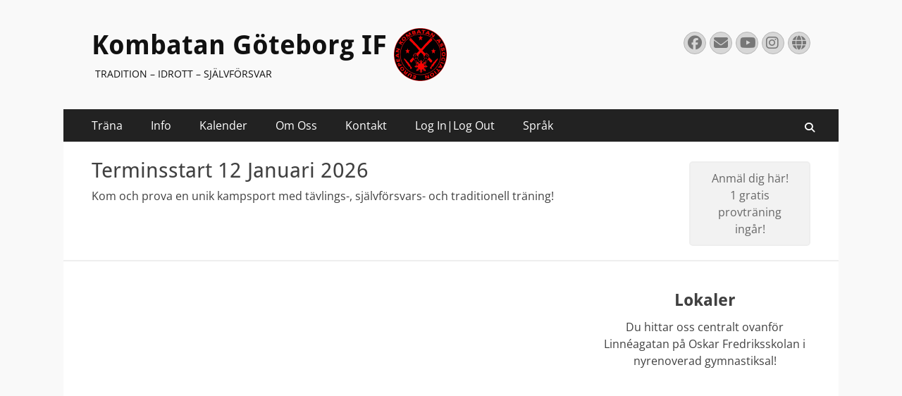

--- FILE ---
content_type: text/html; charset=UTF-8
request_url: https://www.kombatangoteborg.se/
body_size: 17482
content:
        <!DOCTYPE html>
        <html lang="sv-SE">
        
<head>
		<meta charset="UTF-8">
		<meta name="viewport" content="width=device-width, initial-scale=1, minimum-scale=1">
		<link rel="profile" href="http://gmpg.org/xfn/11">
		<meta name='robots' content='index, follow, max-image-preview:large, max-snippet:-1, max-video-preview:-1' />

	<!-- This site is optimized with the Yoast SEO plugin v26.8 - https://yoast.com/product/yoast-seo-wordpress/ -->
	<title>Kombatan Göteborg IF - TRADITION - IDROTT - SJÄLVFÖRSVAR</title>
	<meta name="description" content="Självförsvar, Tradition, Kamp, Kombatan, Arnis, Escrima, Eskrima, Kali, FMA, Kampsport, Kampkonst, Sparring, Käppar, Rotting" />
	<link rel="canonical" href="https://www.kombatangoteborg.se/" />
	<link rel="next" href="https://www.kombatangoteborg.se/page/2/" />
	<meta property="og:locale" content="sv_SE" />
	<meta property="og:type" content="website" />
	<meta property="og:title" content="Kombatan Göteborg" />
	<meta property="og:description" content="Självförsvar, Tradition, Kamp" />
	<meta property="og:url" content="https://www.kombatangoteborg.se/" />
	<meta property="og:site_name" content="Kombatan Göteborg IF" />
	<meta property="og:image" content="http://www.kombatangoteborg.se/wp-content/uploads/eka_logo-600x600-150x150.png" />
	<meta name="twitter:card" content="summary_large_image" />
	<script type="application/ld+json" class="yoast-schema-graph">{"@context":"https://schema.org","@graph":[{"@type":"CollectionPage","@id":"https://www.kombatangoteborg.se/","url":"https://www.kombatangoteborg.se/","name":"Kombatan Göteborg IF - TRADITION - IDROTT - SJÄLVFÖRSVAR","isPartOf":{"@id":"https://www.kombatangoteborg.se/#website"},"about":{"@id":"https://www.kombatangoteborg.se/#organization"},"description":"Självförsvar, Tradition, Kamp, Kombatan, Arnis, Escrima, Eskrima, Kali, FMA, Kampsport, Kampkonst, Sparring, Käppar, Rotting","breadcrumb":{"@id":"https://www.kombatangoteborg.se/#breadcrumb"},"inLanguage":"sv-SE"},{"@type":"BreadcrumbList","@id":"https://www.kombatangoteborg.se/#breadcrumb","itemListElement":[{"@type":"ListItem","position":1,"name":"Hem"}]},{"@type":"WebSite","@id":"https://www.kombatangoteborg.se/#website","url":"https://www.kombatangoteborg.se/","name":"Kombatan Göteborg IF","description":"TRADITION - IDROTT - SJÄLVFÖRSVAR","publisher":{"@id":"https://www.kombatangoteborg.se/#organization"},"potentialAction":[{"@type":"SearchAction","target":{"@type":"EntryPoint","urlTemplate":"https://www.kombatangoteborg.se/?s={search_term_string}"},"query-input":{"@type":"PropertyValueSpecification","valueRequired":true,"valueName":"search_term_string"}}],"inLanguage":"sv-SE"},{"@type":"Organization","@id":"https://www.kombatangoteborg.se/#organization","name":"Kombatan Göteborg IF","url":"https://www.kombatangoteborg.se/","logo":{"@type":"ImageObject","inLanguage":"sv-SE","@id":"https://www.kombatangoteborg.se/#/schema/logo/image/","url":"https://www.kombatangoteborg.se/wp-content/uploads/eka_logo-600x6001-e1535597597101.png","contentUrl":"https://www.kombatangoteborg.se/wp-content/uploads/eka_logo-600x6001-e1535597597101.png","width":75,"height":75,"caption":"Kombatan Göteborg IF"},"image":{"@id":"https://www.kombatangoteborg.se/#/schema/logo/image/"},"sameAs":["https://www.facebook.com/groups/114964545325047","https://www.instagram.com/kombatangoteborg.se/"]}]}</script>
	<meta name="google-site-verification" content="tE25KuxldPAp2V21ozV4fnNmco3M0xWLskWcbddglGQ" />
	<!-- / Yoast SEO plugin. -->


<link rel="alternate" type="application/rss+xml" title="Kombatan Göteborg IF &raquo; Webbflöde" href="https://www.kombatangoteborg.se/feed/" />
<link rel="alternate" type="application/rss+xml" title="Kombatan Göteborg IF &raquo; Kommentarsflöde" href="https://www.kombatangoteborg.se/comments/feed/" />
		<style id="content-control-block-styles">
			@media (max-width: 640px) {
	.cc-hide-on-mobile {
		display: none !important;
	}
}
@media (min-width: 641px) and (max-width: 920px) {
	.cc-hide-on-tablet {
		display: none !important;
	}
}
@media (min-width: 921px) and (max-width: 1440px) {
	.cc-hide-on-desktop {
		display: none !important;
	}
}		</style>
		<style id='wp-img-auto-sizes-contain-inline-css' type='text/css'>
img:is([sizes=auto i],[sizes^="auto," i]){contain-intrinsic-size:3000px 1500px}
/*# sourceURL=wp-img-auto-sizes-contain-inline-css */
</style>
<link rel='stylesheet' id='pt-cv-public-style-css' href='https://www.kombatangoteborg.se/wp-content/plugins/content-views-query-and-display-post-page/public/assets/css/cv.css?ver=4.2.1' type='text/css' media='all' />
<style id='wp-emoji-styles-inline-css' type='text/css'>

	img.wp-smiley, img.emoji {
		display: inline !important;
		border: none !important;
		box-shadow: none !important;
		height: 1em !important;
		width: 1em !important;
		margin: 0 0.07em !important;
		vertical-align: -0.1em !important;
		background: none !important;
		padding: 0 !important;
	}
/*# sourceURL=wp-emoji-styles-inline-css */
</style>
<style id='wp-block-library-inline-css' type='text/css'>
:root{--wp-block-synced-color:#7a00df;--wp-block-synced-color--rgb:122,0,223;--wp-bound-block-color:var(--wp-block-synced-color);--wp-editor-canvas-background:#ddd;--wp-admin-theme-color:#007cba;--wp-admin-theme-color--rgb:0,124,186;--wp-admin-theme-color-darker-10:#006ba1;--wp-admin-theme-color-darker-10--rgb:0,107,160.5;--wp-admin-theme-color-darker-20:#005a87;--wp-admin-theme-color-darker-20--rgb:0,90,135;--wp-admin-border-width-focus:2px}@media (min-resolution:192dpi){:root{--wp-admin-border-width-focus:1.5px}}.wp-element-button{cursor:pointer}:root .has-very-light-gray-background-color{background-color:#eee}:root .has-very-dark-gray-background-color{background-color:#313131}:root .has-very-light-gray-color{color:#eee}:root .has-very-dark-gray-color{color:#313131}:root .has-vivid-green-cyan-to-vivid-cyan-blue-gradient-background{background:linear-gradient(135deg,#00d084,#0693e3)}:root .has-purple-crush-gradient-background{background:linear-gradient(135deg,#34e2e4,#4721fb 50%,#ab1dfe)}:root .has-hazy-dawn-gradient-background{background:linear-gradient(135deg,#faaca8,#dad0ec)}:root .has-subdued-olive-gradient-background{background:linear-gradient(135deg,#fafae1,#67a671)}:root .has-atomic-cream-gradient-background{background:linear-gradient(135deg,#fdd79a,#004a59)}:root .has-nightshade-gradient-background{background:linear-gradient(135deg,#330968,#31cdcf)}:root .has-midnight-gradient-background{background:linear-gradient(135deg,#020381,#2874fc)}:root{--wp--preset--font-size--normal:16px;--wp--preset--font-size--huge:42px}.has-regular-font-size{font-size:1em}.has-larger-font-size{font-size:2.625em}.has-normal-font-size{font-size:var(--wp--preset--font-size--normal)}.has-huge-font-size{font-size:var(--wp--preset--font-size--huge)}.has-text-align-center{text-align:center}.has-text-align-left{text-align:left}.has-text-align-right{text-align:right}.has-fit-text{white-space:nowrap!important}#end-resizable-editor-section{display:none}.aligncenter{clear:both}.items-justified-left{justify-content:flex-start}.items-justified-center{justify-content:center}.items-justified-right{justify-content:flex-end}.items-justified-space-between{justify-content:space-between}.screen-reader-text{border:0;clip-path:inset(50%);height:1px;margin:-1px;overflow:hidden;padding:0;position:absolute;width:1px;word-wrap:normal!important}.screen-reader-text:focus{background-color:#ddd;clip-path:none;color:#444;display:block;font-size:1em;height:auto;left:5px;line-height:normal;padding:15px 23px 14px;text-decoration:none;top:5px;width:auto;z-index:100000}html :where(.has-border-color){border-style:solid}html :where([style*=border-top-color]){border-top-style:solid}html :where([style*=border-right-color]){border-right-style:solid}html :where([style*=border-bottom-color]){border-bottom-style:solid}html :where([style*=border-left-color]){border-left-style:solid}html :where([style*=border-width]){border-style:solid}html :where([style*=border-top-width]){border-top-style:solid}html :where([style*=border-right-width]){border-right-style:solid}html :where([style*=border-bottom-width]){border-bottom-style:solid}html :where([style*=border-left-width]){border-left-style:solid}html :where(img[class*=wp-image-]){height:auto;max-width:100%}:where(figure){margin:0 0 1em}html :where(.is-position-sticky){--wp-admin--admin-bar--position-offset:var(--wp-admin--admin-bar--height,0px)}@media screen and (max-width:600px){html :where(.is-position-sticky){--wp-admin--admin-bar--position-offset:0px}}

/*# sourceURL=wp-block-library-inline-css */
</style><style id='wp-block-paragraph-inline-css' type='text/css'>
.is-small-text{font-size:.875em}.is-regular-text{font-size:1em}.is-large-text{font-size:2.25em}.is-larger-text{font-size:3em}.has-drop-cap:not(:focus):first-letter{float:left;font-size:8.4em;font-style:normal;font-weight:100;line-height:.68;margin:.05em .1em 0 0;text-transform:uppercase}body.rtl .has-drop-cap:not(:focus):first-letter{float:none;margin-left:.1em}p.has-drop-cap.has-background{overflow:hidden}:root :where(p.has-background){padding:1.25em 2.375em}:where(p.has-text-color:not(.has-link-color)) a{color:inherit}p.has-text-align-left[style*="writing-mode:vertical-lr"],p.has-text-align-right[style*="writing-mode:vertical-rl"]{rotate:180deg}
/*# sourceURL=https://www.kombatangoteborg.se/wp-includes/blocks/paragraph/style.min.css */
</style>
<link rel='stylesheet' id='wc-blocks-style-css' href='https://www.kombatangoteborg.se/wp-content/plugins/woocommerce/assets/client/blocks/wc-blocks.css?ver=wc-10.4.3' type='text/css' media='all' />
<style id='global-styles-inline-css' type='text/css'>
:root{--wp--preset--aspect-ratio--square: 1;--wp--preset--aspect-ratio--4-3: 4/3;--wp--preset--aspect-ratio--3-4: 3/4;--wp--preset--aspect-ratio--3-2: 3/2;--wp--preset--aspect-ratio--2-3: 2/3;--wp--preset--aspect-ratio--16-9: 16/9;--wp--preset--aspect-ratio--9-16: 9/16;--wp--preset--color--black: #000000;--wp--preset--color--cyan-bluish-gray: #abb8c3;--wp--preset--color--white: #ffffff;--wp--preset--color--pale-pink: #f78da7;--wp--preset--color--vivid-red: #cf2e2e;--wp--preset--color--luminous-vivid-orange: #ff6900;--wp--preset--color--luminous-vivid-amber: #fcb900;--wp--preset--color--light-green-cyan: #7bdcb5;--wp--preset--color--vivid-green-cyan: #00d084;--wp--preset--color--pale-cyan-blue: #8ed1fc;--wp--preset--color--vivid-cyan-blue: #0693e3;--wp--preset--color--vivid-purple: #9b51e0;--wp--preset--color--dark-gray: #404040;--wp--preset--color--gray: #eeeeee;--wp--preset--color--light-gray: #f9f9f9;--wp--preset--color--yellow: #e5ae4a;--wp--preset--color--blue: #1b8be0;--wp--preset--color--tahiti-gold: #e4741f;--wp--preset--gradient--vivid-cyan-blue-to-vivid-purple: linear-gradient(135deg,rgb(6,147,227) 0%,rgb(155,81,224) 100%);--wp--preset--gradient--light-green-cyan-to-vivid-green-cyan: linear-gradient(135deg,rgb(122,220,180) 0%,rgb(0,208,130) 100%);--wp--preset--gradient--luminous-vivid-amber-to-luminous-vivid-orange: linear-gradient(135deg,rgb(252,185,0) 0%,rgb(255,105,0) 100%);--wp--preset--gradient--luminous-vivid-orange-to-vivid-red: linear-gradient(135deg,rgb(255,105,0) 0%,rgb(207,46,46) 100%);--wp--preset--gradient--very-light-gray-to-cyan-bluish-gray: linear-gradient(135deg,rgb(238,238,238) 0%,rgb(169,184,195) 100%);--wp--preset--gradient--cool-to-warm-spectrum: linear-gradient(135deg,rgb(74,234,220) 0%,rgb(151,120,209) 20%,rgb(207,42,186) 40%,rgb(238,44,130) 60%,rgb(251,105,98) 80%,rgb(254,248,76) 100%);--wp--preset--gradient--blush-light-purple: linear-gradient(135deg,rgb(255,206,236) 0%,rgb(152,150,240) 100%);--wp--preset--gradient--blush-bordeaux: linear-gradient(135deg,rgb(254,205,165) 0%,rgb(254,45,45) 50%,rgb(107,0,62) 100%);--wp--preset--gradient--luminous-dusk: linear-gradient(135deg,rgb(255,203,112) 0%,rgb(199,81,192) 50%,rgb(65,88,208) 100%);--wp--preset--gradient--pale-ocean: linear-gradient(135deg,rgb(255,245,203) 0%,rgb(182,227,212) 50%,rgb(51,167,181) 100%);--wp--preset--gradient--electric-grass: linear-gradient(135deg,rgb(202,248,128) 0%,rgb(113,206,126) 100%);--wp--preset--gradient--midnight: linear-gradient(135deg,rgb(2,3,129) 0%,rgb(40,116,252) 100%);--wp--preset--font-size--small: 14px;--wp--preset--font-size--medium: 20px;--wp--preset--font-size--large: 26px;--wp--preset--font-size--x-large: 42px;--wp--preset--font-size--extra-small: 13px;--wp--preset--font-size--normal: 16px;--wp--preset--font-size--huge: 32px;--wp--preset--spacing--20: 0.44rem;--wp--preset--spacing--30: 0.67rem;--wp--preset--spacing--40: 1rem;--wp--preset--spacing--50: 1.5rem;--wp--preset--spacing--60: 2.25rem;--wp--preset--spacing--70: 3.38rem;--wp--preset--spacing--80: 5.06rem;--wp--preset--shadow--natural: 6px 6px 9px rgba(0, 0, 0, 0.2);--wp--preset--shadow--deep: 12px 12px 50px rgba(0, 0, 0, 0.4);--wp--preset--shadow--sharp: 6px 6px 0px rgba(0, 0, 0, 0.2);--wp--preset--shadow--outlined: 6px 6px 0px -3px rgb(255, 255, 255), 6px 6px rgb(0, 0, 0);--wp--preset--shadow--crisp: 6px 6px 0px rgb(0, 0, 0);}:where(.is-layout-flex){gap: 0.5em;}:where(.is-layout-grid){gap: 0.5em;}body .is-layout-flex{display: flex;}.is-layout-flex{flex-wrap: wrap;align-items: center;}.is-layout-flex > :is(*, div){margin: 0;}body .is-layout-grid{display: grid;}.is-layout-grid > :is(*, div){margin: 0;}:where(.wp-block-columns.is-layout-flex){gap: 2em;}:where(.wp-block-columns.is-layout-grid){gap: 2em;}:where(.wp-block-post-template.is-layout-flex){gap: 1.25em;}:where(.wp-block-post-template.is-layout-grid){gap: 1.25em;}.has-black-color{color: var(--wp--preset--color--black) !important;}.has-cyan-bluish-gray-color{color: var(--wp--preset--color--cyan-bluish-gray) !important;}.has-white-color{color: var(--wp--preset--color--white) !important;}.has-pale-pink-color{color: var(--wp--preset--color--pale-pink) !important;}.has-vivid-red-color{color: var(--wp--preset--color--vivid-red) !important;}.has-luminous-vivid-orange-color{color: var(--wp--preset--color--luminous-vivid-orange) !important;}.has-luminous-vivid-amber-color{color: var(--wp--preset--color--luminous-vivid-amber) !important;}.has-light-green-cyan-color{color: var(--wp--preset--color--light-green-cyan) !important;}.has-vivid-green-cyan-color{color: var(--wp--preset--color--vivid-green-cyan) !important;}.has-pale-cyan-blue-color{color: var(--wp--preset--color--pale-cyan-blue) !important;}.has-vivid-cyan-blue-color{color: var(--wp--preset--color--vivid-cyan-blue) !important;}.has-vivid-purple-color{color: var(--wp--preset--color--vivid-purple) !important;}.has-black-background-color{background-color: var(--wp--preset--color--black) !important;}.has-cyan-bluish-gray-background-color{background-color: var(--wp--preset--color--cyan-bluish-gray) !important;}.has-white-background-color{background-color: var(--wp--preset--color--white) !important;}.has-pale-pink-background-color{background-color: var(--wp--preset--color--pale-pink) !important;}.has-vivid-red-background-color{background-color: var(--wp--preset--color--vivid-red) !important;}.has-luminous-vivid-orange-background-color{background-color: var(--wp--preset--color--luminous-vivid-orange) !important;}.has-luminous-vivid-amber-background-color{background-color: var(--wp--preset--color--luminous-vivid-amber) !important;}.has-light-green-cyan-background-color{background-color: var(--wp--preset--color--light-green-cyan) !important;}.has-vivid-green-cyan-background-color{background-color: var(--wp--preset--color--vivid-green-cyan) !important;}.has-pale-cyan-blue-background-color{background-color: var(--wp--preset--color--pale-cyan-blue) !important;}.has-vivid-cyan-blue-background-color{background-color: var(--wp--preset--color--vivid-cyan-blue) !important;}.has-vivid-purple-background-color{background-color: var(--wp--preset--color--vivid-purple) !important;}.has-black-border-color{border-color: var(--wp--preset--color--black) !important;}.has-cyan-bluish-gray-border-color{border-color: var(--wp--preset--color--cyan-bluish-gray) !important;}.has-white-border-color{border-color: var(--wp--preset--color--white) !important;}.has-pale-pink-border-color{border-color: var(--wp--preset--color--pale-pink) !important;}.has-vivid-red-border-color{border-color: var(--wp--preset--color--vivid-red) !important;}.has-luminous-vivid-orange-border-color{border-color: var(--wp--preset--color--luminous-vivid-orange) !important;}.has-luminous-vivid-amber-border-color{border-color: var(--wp--preset--color--luminous-vivid-amber) !important;}.has-light-green-cyan-border-color{border-color: var(--wp--preset--color--light-green-cyan) !important;}.has-vivid-green-cyan-border-color{border-color: var(--wp--preset--color--vivid-green-cyan) !important;}.has-pale-cyan-blue-border-color{border-color: var(--wp--preset--color--pale-cyan-blue) !important;}.has-vivid-cyan-blue-border-color{border-color: var(--wp--preset--color--vivid-cyan-blue) !important;}.has-vivid-purple-border-color{border-color: var(--wp--preset--color--vivid-purple) !important;}.has-vivid-cyan-blue-to-vivid-purple-gradient-background{background: var(--wp--preset--gradient--vivid-cyan-blue-to-vivid-purple) !important;}.has-light-green-cyan-to-vivid-green-cyan-gradient-background{background: var(--wp--preset--gradient--light-green-cyan-to-vivid-green-cyan) !important;}.has-luminous-vivid-amber-to-luminous-vivid-orange-gradient-background{background: var(--wp--preset--gradient--luminous-vivid-amber-to-luminous-vivid-orange) !important;}.has-luminous-vivid-orange-to-vivid-red-gradient-background{background: var(--wp--preset--gradient--luminous-vivid-orange-to-vivid-red) !important;}.has-very-light-gray-to-cyan-bluish-gray-gradient-background{background: var(--wp--preset--gradient--very-light-gray-to-cyan-bluish-gray) !important;}.has-cool-to-warm-spectrum-gradient-background{background: var(--wp--preset--gradient--cool-to-warm-spectrum) !important;}.has-blush-light-purple-gradient-background{background: var(--wp--preset--gradient--blush-light-purple) !important;}.has-blush-bordeaux-gradient-background{background: var(--wp--preset--gradient--blush-bordeaux) !important;}.has-luminous-dusk-gradient-background{background: var(--wp--preset--gradient--luminous-dusk) !important;}.has-pale-ocean-gradient-background{background: var(--wp--preset--gradient--pale-ocean) !important;}.has-electric-grass-gradient-background{background: var(--wp--preset--gradient--electric-grass) !important;}.has-midnight-gradient-background{background: var(--wp--preset--gradient--midnight) !important;}.has-small-font-size{font-size: var(--wp--preset--font-size--small) !important;}.has-medium-font-size{font-size: var(--wp--preset--font-size--medium) !important;}.has-large-font-size{font-size: var(--wp--preset--font-size--large) !important;}.has-x-large-font-size{font-size: var(--wp--preset--font-size--x-large) !important;}
/*# sourceURL=global-styles-inline-css */
</style>

<style id='classic-theme-styles-inline-css' type='text/css'>
/*! This file is auto-generated */
.wp-block-button__link{color:#fff;background-color:#32373c;border-radius:9999px;box-shadow:none;text-decoration:none;padding:calc(.667em + 2px) calc(1.333em + 2px);font-size:1.125em}.wp-block-file__button{background:#32373c;color:#fff;text-decoration:none}
/*# sourceURL=/wp-includes/css/classic-themes.min.css */
</style>
<link rel='stylesheet' id='content-control-block-styles-css' href='https://www.kombatangoteborg.se/wp-content/plugins/content-control/dist/style-block-editor.css?ver=2.6.5' type='text/css' media='all' />
<link rel='stylesheet' id='essential-blocks-widgte-frontend-style-css' href='https://www.kombatangoteborg.se/wp-content/uploads/eb-style/frontend/frontend-widget-68832.min.css?ver=1735509354' type='text/css' media='all' />
<link rel='stylesheet' id='eb-widget-style-css' href='https://www.kombatangoteborg.se/wp-content/uploads/eb-style/eb-style-widget.min.css?ver=ba5c21212c' type='text/css' media='all' />
<link rel='stylesheet' id='wonderplugin-slider-css-css' href='https://www.kombatangoteborg.se/wp-content/plugins/wonderplugin-slider-lite/engine/wonderpluginsliderengine.css?ver=14.5' type='text/css' media='all' />
<link rel='stylesheet' id='woocommerce-layout-css' href='https://www.kombatangoteborg.se/wp-content/plugins/woocommerce/assets/css/woocommerce-layout.css?ver=10.4.3' type='text/css' media='all' />
<link rel='stylesheet' id='woocommerce-smallscreen-css' href='https://www.kombatangoteborg.se/wp-content/plugins/woocommerce/assets/css/woocommerce-smallscreen.css?ver=10.4.3' type='text/css' media='only screen and (max-width: 768px)' />
<link rel='stylesheet' id='woocommerce-general-css' href='https://www.kombatangoteborg.se/wp-content/plugins/woocommerce/assets/css/woocommerce.css?ver=10.4.3' type='text/css' media='all' />
<style id='woocommerce-inline-inline-css' type='text/css'>
.woocommerce form .form-row .required { visibility: visible; }
/*# sourceURL=woocommerce-inline-inline-css */
</style>
<link rel='stylesheet' id='chld_thm_cfg_parent-css' href='https://www.kombatangoteborg.se/wp-content/themes/catch-responsive/style.css?ver=82c30e795a73a684b0bc7e038f2d2cad' type='text/css' media='all' />
<link rel='stylesheet' id='catchresponsive-fonts-css' href='https://www.kombatangoteborg.se/wp-content/fonts/6decfb177f3d31ec428c67e183c6e542.css' type='text/css' media='all' />
<link rel='stylesheet' id='catchresponsive-style-css' href='https://www.kombatangoteborg.se/wp-content/themes/catch-responsive-child/style.css?ver=2.6.3.1536466931' type='text/css' media='all' />
<link rel='stylesheet' id='catchresponsive-block-style-css' href='https://www.kombatangoteborg.se/wp-content/themes/catch-responsive/css/blocks.css?ver=2.6.3.1536466931' type='text/css' media='all' />
<link rel='stylesheet' id='font-awesome-css' href='https://www.kombatangoteborg.se/wp-content/themes/catch-responsive/css/font-awesome/css/all.min.css?ver=6.7.2' type='text/css' media='all' />
<style id='font-awesome-inline-css' type='text/css'>
[data-font="FontAwesome"]:before {font-family: 'FontAwesome' !important;content: attr(data-icon) !important;speak: none !important;font-weight: normal !important;font-variant: normal !important;text-transform: none !important;line-height: 1 !important;font-style: normal !important;-webkit-font-smoothing: antialiased !important;-moz-osx-font-smoothing: grayscale !important;}
/*# sourceURL=font-awesome-inline-css */
</style>
<link rel='stylesheet' id='jquery-sidr-css' href='https://www.kombatangoteborg.se/wp-content/themes/catch-responsive/css/jquery.sidr.light.min.css?ver=2.1.0' type='text/css' media='all' />
<link rel='stylesheet' id='newsletter-css' href='https://www.kombatangoteborg.se/wp-content/plugins/newsletter/style.css?ver=9.1.1' type='text/css' media='all' />
<link rel='stylesheet' id='video-js-css' href='https://www.kombatangoteborg.se/wp-content/plugins/video-embed-thumbnail-generator/video-js/video-js.min.css?ver=7.11.4' type='text/css' media='all' />
<link rel='stylesheet' id='video-js-kg-skin-css' href='https://www.kombatangoteborg.se/wp-content/plugins/video-embed-thumbnail-generator/video-js/kg-video-js-skin.css?ver=4.10.3' type='text/css' media='all' />
<link rel='stylesheet' id='kgvid_video_styles-css' href='https://www.kombatangoteborg.se/wp-content/plugins/video-embed-thumbnail-generator/src/public/css/videopack-styles.css?ver=4.10.3' type='text/css' media='all' />
<link rel='stylesheet' id='dashicons-css' href='https://www.kombatangoteborg.se/wp-includes/css/dashicons.min.css?ver=82c30e795a73a684b0bc7e038f2d2cad' type='text/css' media='all' />
<style id='dashicons-inline-css' type='text/css'>
[data-font="Dashicons"]:before {font-family: 'Dashicons' !important;content: attr(data-icon) !important;speak: none !important;font-weight: normal !important;font-variant: normal !important;text-transform: none !important;line-height: 1 !important;font-style: normal !important;-webkit-font-smoothing: antialiased !important;-moz-osx-font-smoothing: grayscale !important;}
/*# sourceURL=dashicons-inline-css */
</style>
<link rel='stylesheet' id='cart-tab-styles-css' href='https://www.kombatangoteborg.se/wp-content/plugins/woocommerce-cart-tab/includes/../assets/css/style.css?ver=1.1.2' type='text/css' media='all' />
<style id='cart-tab-styles-inline-css' type='text/css'>

			.woocommerce-cart-tab-container {
				background-color: #f8f8f8;
			}

			.woocommerce-cart-tab,
			.woocommerce-cart-tab-container .widget_shopping_cart .widgettitle,
			.woocommerce-cart-tab-container .widget_shopping_cart .buttons {
				background-color: #ffffff;
			}

			.woocommerce-cart-tab,
			.woocommerce-cart-tab:hover {
				color: #ffffff;
			}

			.woocommerce-cart-tab__contents {
				background-color: #333333;
			}

			.woocommerce-cart-tab__icon-bag {
				fill: #333333;
			}
/*# sourceURL=cart-tab-styles-inline-css */
</style>
<script type="text/javascript" src="https://www.kombatangoteborg.se/wp-includes/js/jquery/jquery.min.js?ver=3.7.1" id="jquery-core-js"></script>
<script type="text/javascript" src="https://www.kombatangoteborg.se/wp-includes/js/jquery/jquery-migrate.min.js?ver=3.4.1" id="jquery-migrate-js"></script>
<script type="text/javascript" src="https://www.kombatangoteborg.se/wp-content/plugins/wonderplugin-slider-lite/engine/wonderpluginsliderskins.js?ver=14.5" id="wonderplugin-slider-skins-script-js"></script>
<script type="text/javascript" src="https://www.kombatangoteborg.se/wp-content/plugins/wonderplugin-slider-lite/engine/wonderpluginslider.js?ver=14.5" id="wonderplugin-slider-script-js"></script>
<script type="text/javascript" src="https://www.kombatangoteborg.se/wp-content/plugins/woocommerce/assets/js/jquery-blockui/jquery.blockUI.min.js?ver=2.7.0-wc.10.4.3" id="wc-jquery-blockui-js" defer="defer" data-wp-strategy="defer"></script>
<script type="text/javascript" id="wc-add-to-cart-js-extra">
/* <![CDATA[ */
var wc_add_to_cart_params = {"ajax_url":"/wp-admin/admin-ajax.php","wc_ajax_url":"/?wc-ajax=%%endpoint%%","i18n_view_cart":"Visa varukorg","cart_url":"https://www.kombatangoteborg.se/kundvagn/","is_cart":"","cart_redirect_after_add":"no"};
//# sourceURL=wc-add-to-cart-js-extra
/* ]]> */
</script>
<script type="text/javascript" src="https://www.kombatangoteborg.se/wp-content/plugins/woocommerce/assets/js/frontend/add-to-cart.min.js?ver=10.4.3" id="wc-add-to-cart-js" defer="defer" data-wp-strategy="defer"></script>
<script type="text/javascript" src="https://www.kombatangoteborg.se/wp-content/plugins/woocommerce/assets/js/js-cookie/js.cookie.min.js?ver=2.1.4-wc.10.4.3" id="wc-js-cookie-js" defer="defer" data-wp-strategy="defer"></script>
<script type="text/javascript" id="woocommerce-js-extra">
/* <![CDATA[ */
var woocommerce_params = {"ajax_url":"/wp-admin/admin-ajax.php","wc_ajax_url":"/?wc-ajax=%%endpoint%%","i18n_password_show":"Visa l\u00f6senord","i18n_password_hide":"D\u00f6lj l\u00f6senord"};
//# sourceURL=woocommerce-js-extra
/* ]]> */
</script>
<script type="text/javascript" src="https://www.kombatangoteborg.se/wp-content/plugins/woocommerce/assets/js/frontend/woocommerce.min.js?ver=10.4.3" id="woocommerce-js" defer="defer" data-wp-strategy="defer"></script>
<script type="text/javascript" src="https://www.kombatangoteborg.se/wp-content/themes/catch-responsive/js/jquery.sidr.min.js?ver=2.2.1.1" id="jquery-sidr-js"></script>
<script type="text/javascript" src="https://www.kombatangoteborg.se/wp-content/themes/catch-responsive/js/catchresponsive-custom-scripts.min.js" id="catchresponsive-custom-scripts-js"></script>
<script type="text/javascript" src="https://www.kombatangoteborg.se/wp-content/plugins/woocommerce-cart-tab/includes/../assets/js/cart-tab.min.js?ver=1.1.2" id="cart-tab-script-js"></script>
<link rel="https://api.w.org/" href="https://www.kombatangoteborg.se/wp-json/" /><link rel="EditURI" type="application/rsd+xml" title="RSD" href="https://www.kombatangoteborg.se/xmlrpc.php?rsd" />

<style id="essential-blocks-global-styles">
            :root {
                --eb-global-primary-color: #101828;
--eb-global-secondary-color: #475467;
--eb-global-tertiary-color: #98A2B3;
--eb-global-text-color: #475467;
--eb-global-heading-color: #1D2939;
--eb-global-link-color: #444CE7;
--eb-global-background-color: #F9FAFB;
--eb-global-button-text-color: #FFFFFF;
--eb-global-button-background-color: #101828;
--eb-gradient-primary-color: linear-gradient(90deg, hsla(259, 84%, 78%, 1) 0%, hsla(206, 67%, 75%, 1) 100%);
--eb-gradient-secondary-color: linear-gradient(90deg, hsla(18, 76%, 85%, 1) 0%, hsla(203, 69%, 84%, 1) 100%);
--eb-gradient-tertiary-color: linear-gradient(90deg, hsla(248, 21%, 15%, 1) 0%, hsla(250, 14%, 61%, 1) 100%);
--eb-gradient-background-color: linear-gradient(90deg, rgb(250, 250, 250) 0%, rgb(233, 233, 233) 49%, rgb(244, 243, 243) 100%);

                --eb-tablet-breakpoint: 1024px;
--eb-mobile-breakpoint: 767px;

            }
            
            
        </style><script type="text/javascript">
(function(url){
	if(/(?:Chrome\/26\.0\.1410\.63 Safari\/537\.31|WordfenceTestMonBot)/.test(navigator.userAgent)){ return; }
	var addEvent = function(evt, handler) {
		if (window.addEventListener) {
			document.addEventListener(evt, handler, false);
		} else if (window.attachEvent) {
			document.attachEvent('on' + evt, handler);
		}
	};
	var removeEvent = function(evt, handler) {
		if (window.removeEventListener) {
			document.removeEventListener(evt, handler, false);
		} else if (window.detachEvent) {
			document.detachEvent('on' + evt, handler);
		}
	};
	var evts = 'contextmenu dblclick drag dragend dragenter dragleave dragover dragstart drop keydown keypress keyup mousedown mousemove mouseout mouseover mouseup mousewheel scroll'.split(' ');
	var logHuman = function() {
		if (window.wfLogHumanRan) { return; }
		window.wfLogHumanRan = true;
		var wfscr = document.createElement('script');
		wfscr.type = 'text/javascript';
		wfscr.async = true;
		wfscr.src = url + '&r=' + Math.random();
		(document.getElementsByTagName('head')[0]||document.getElementsByTagName('body')[0]).appendChild(wfscr);
		for (var i = 0; i < evts.length; i++) {
			removeEvent(evts[i], logHuman);
		}
	};
	for (var i = 0; i < evts.length; i++) {
		addEvent(evts[i], logHuman);
	}
})('//www.kombatangoteborg.se/?wordfence_lh=1&hid=1DEE08F19FE3AAA77076A967F11E31B2');
</script><style>/* CSS added by WP Meta and Date Remover*/.entry-meta {display:none !important;}
	.home .entry-meta { display: none; }
	.entry-footer {display:none !important;}
	.home .entry-footer { display: none; }</style><style>/* CSS added by WP Meta and Date Remover*/.entry-meta {display:none !important;}
	.home .entry-meta { display: none; }
	.entry-footer {display:none !important;}
	.home .entry-footer { display: none; }</style>	<noscript><style>.woocommerce-product-gallery{ opacity: 1 !important; }</style></noscript>
		<style type="text/css">
				.site-title a,
			.site-description {
				color: #111111;
			}
		</style>
	<style type="text/css" id="custom-background-css">
body.custom-background { background-color: #f9f9f9; }
</style>
	<link rel="icon" href="https://www.kombatangoteborg.se/wp-content/uploads/cropped-eka_logo-600x6001-32x32.png" sizes="32x32" />
<link rel="icon" href="https://www.kombatangoteborg.se/wp-content/uploads/cropped-eka_logo-600x6001-192x192.png" sizes="192x192" />
<link rel="apple-touch-icon" href="https://www.kombatangoteborg.se/wp-content/uploads/cropped-eka_logo-600x6001-180x180.png" />
<meta name="msapplication-TileImage" content="https://www.kombatangoteborg.se/wp-content/uploads/cropped-eka_logo-600x6001-270x270.png" />
		<style type="text/css" id="wp-custom-css">
			#header-right-search { display: none; }

.add-remove-bottom-space {
 margin-bottom: 0;
}

.tribe-events-page-template #primary {
width: 100%;
}
.tribe-events-page-template #right-sidebar {
display: none;
}

@media screen and (max-width: 767px) {
  h1.site-title a {
    word-break: normal;
    font-size: 80%;
  }
	.site-branding img {
	width:50%;
	}
	.custom-logo {
max-width: 50px;
}
	.content-container.site-container {
    padding: 0 10px;
	}
	
	.site-top-footer-inner-wrap {
    grid-row-gap: 0;
	}
	
  .social_bookmarks { display: none !important; }
	.x-topbar .x-social-global {
display: none;
}
}
		</style>
		<link rel='stylesheet' id='essential-blocks-animation-css' href='https://www.kombatangoteborg.se/wp-content/plugins/essential-blocks/assets/css/animate.min.css?ver=6.0.1' type='text/css' media='all' />
<link rel='stylesheet' id='essential-blocks-liquid-glass-css' href='https://www.kombatangoteborg.se/wp-content/plugins/essential-blocks/assets/css/liquid-glass.css?ver=6.0.1' type='text/css' media='all' />
</head>

<body class="home blog custom-background wp-custom-logo wp-embed-responsive wp-theme-catch-responsive wp-child-theme-catch-responsive-child theme-catch-responsive woocommerce-no-js group-blog two-columns content-left excerpt-image-left mobile-menu-one">


		<div id="page" class="hfeed site">
				<header id="masthead" role="banner">
    		<div class="wrapper">
		
    <div id="mobile-header-left-menu" class="mobile-menu-anchor primary-menu">
        <a href="#mobile-header-left-nav" id="header-left-menu" class="font-awesome fa-solid fa-menu">
            <span class="mobile-menu-text">Meny</span>
        </a>
    </div><!-- #mobile-header-menu -->
    <div id="site-branding" class="logo-right"><div id="site-header"><h1 class="site-title"><a href="https://www.kombatangoteborg.se/" rel="home">Kombatan Göteborg IF</a></h1><p class="site-description">TRADITION &#8211; IDROTT &#8211; SJÄLVFÖRSVAR</p></div><!-- #site-header -->
				<div id="site-logo"><a href="https://www.kombatangoteborg.se/" class="custom-logo-link" rel="home" aria-current="page"><img width="75" height="75" src="https://www.kombatangoteborg.se/wp-content/uploads/eka_logo-600x6001-e1535597597101.png" class="custom-logo" alt="EKA" decoding="async" /></a></div><!-- #site-logo --></div><!-- #site-branding-->	<aside class="sidebar sidebar-header-right widget-area">
		<section class="widget widget_search" id="header-right-search">
			<div class="widget-wrap">
				
<form role="search" method="get" class="search-form" action="https://www.kombatangoteborg.se/">
	<label>
		<span class="screen-reader-text">Sök efter:</span>
		<input type="search" class="search-field" placeholder="" value="" name="s" title="Sök efter:">
	</label>
	<input type="submit" class="search-submit" value="Sök">
</form>
			</div>
		</section>
					<section class="widget widget_catchresponsive_social_icons" id="header-right-social-icons">
				<div class="widget-wrap">
					<a class="font-awesome fa-brands fa-facebook" target="_blank" title="Facebook" href="https://www.facebook.com/kombatangoteborg/"><span class="screen-reader-text">Facebook</span> </a><a class="font-awesome fa-solid fa-envelope" target="_blank" title="E-post" href="mailto:in&#102;&#111;&#64;k&#111;mb&#97;ta&#110;g&#111;&#116;&#101;&#98;&#111;r&#103;&#46;&#115;&#101;"><span class="screen-reader-text">E-post</span> </a><a class="font-awesome fa-brands fa-youtube" target="_blank" title="YouTube" href="https://www.youtube.com/channel/UCoBoBfTo4FplrU6QmMaGXLA"><span class="screen-reader-text">YouTube</span> </a><a class="font-awesome fa-brands fa-instagram" target="_blank" title="Instagram" href="https://www.instagram.com/kombatangoteborg.se"><span class="screen-reader-text">Instagram</span> </a><a class="font-awesome fa-solid fa-globe" target="_blank" title="Webbplats" href="https://kombataneurope.weebly.com/"><span class="screen-reader-text">Webbplats</span> </a>				</div><!-- .widget-wrap -->
			</section><!-- #header-right-social-icons -->
			</aside><!-- .sidebar .header-sidebar .widget-area -->
			</div><!-- .wrapper -->
		</header><!-- #masthead -->
			<nav class="site-navigation nav-primary search-enabled" role="navigation">
        <div class="wrapper">
            <h2 class="screen-reader-text">Primär meny</h2>
            <div class="screen-reader-text skip-link"><a href="#content" title="Hoppa till innehåll">Hoppa till innehåll</a></div>
            <ul id="menu-huvudmeny" class="menu catchresponsive-nav-menu"><li id="menu-item-58187" class="menu-item menu-item-type-custom menu-item-object-custom menu-item-has-children menu-item-58187"><a>Träna</a>
<ul class="sub-menu">
	<li id="menu-item-32" class="menu-item menu-item-type-post_type menu-item-object-page menu-item-32"><a href="https://www.kombatangoteborg.se/info/priser/">Priser</a></li>
	<li id="menu-item-33" class="menu-item menu-item-type-post_type menu-item-object-page menu-item-33"><a href="https://www.kombatangoteborg.se/info/schema/">Schema</a></li>
	<li id="menu-item-718" class="menu-item menu-item-type-post_type menu-item-object-page menu-item-718"><a href="https://www.kombatangoteborg.se/traningskalendern/">Utrustning</a></li>
</ul>
</li>
<li id="menu-item-58186" class="menu-item menu-item-type-custom menu-item-object-custom menu-item-has-children menu-item-58186"><a>Info</a>
<ul class="sub-menu">
	<li id="menu-item-34" class="menu-item menu-item-type-post_type menu-item-object-page menu-item-34"><a href="https://www.kombatangoteborg.se/info/stilen/">Stilen</a></li>
	<li id="menu-item-58105" class="menu-item menu-item-type-post_type menu-item-object-page menu-item-58105"><a href="https://www.kombatangoteborg.se/members/historia/">Historia</a></li>
	<li id="menu-item-6263" class="menu-item menu-item-type-post_type menu-item-object-page menu-item-6263"><a href="https://www.kombatangoteborg.se/members/curriculum/">Graderingsbestämmelser</a></li>
	<li id="menu-item-6262" class="menu-item menu-item-type-post_type menu-item-object-page menu-item-6262"><a href="https://www.kombatangoteborg.se/members/glossary/">Ordlista</a></li>
	<li id="menu-item-58095" class="menu-item menu-item-type-post_type menu-item-object-page menu-item-58095"><a href="https://www.kombatangoteborg.se/members/videotek/">Videotek</a></li>
</ul>
</li>
<li id="menu-item-64060" class="menu-item menu-item-type-custom menu-item-object-custom menu-item-has-children menu-item-64060"><a>Kalender</a>
<ul class="sub-menu">
	<li id="menu-item-64061" class="menu-item menu-item-type-custom menu-item-object-custom menu-item-64061"><a href="https://www.kombatangoteborg.se/kalendarium/">Kommande</a></li>
	<li id="menu-item-64062" class="menu-item menu-item-type-custom menu-item-object-custom menu-item-64062"><a href="https://www.kombatangoteborg.se/kalendarium/">Arkiv</a></li>
</ul>
</li>
<li id="menu-item-58188" class="menu-item menu-item-type-custom menu-item-object-custom menu-item-has-children menu-item-58188"><a>Om Oss</a>
<ul class="sub-menu">
	<li id="menu-item-41" class="menu-item menu-item-type-post_type menu-item-object-page menu-item-41"><a href="https://www.kombatangoteborg.se/om-oss/klubben/">Klubben</a></li>
	<li id="menu-item-40" class="menu-item menu-item-type-post_type menu-item-object-page menu-item-40"><a href="https://www.kombatangoteborg.se/om-oss/instruktorer/">Instruktörer</a></li>
	<li id="menu-item-42" class="menu-item menu-item-type-post_type menu-item-object-page menu-item-42"><a href="https://www.kombatangoteborg.se/om-oss/styrelsen/">Styrelsen</a></li>
	<li id="menu-item-51367" class="menu-item menu-item-type-post_type menu-item-object-page menu-item-51367"><a href="https://www.kombatangoteborg.se/kontakt/vart-natverk/">Vårt nätverk</a></li>
</ul>
</li>
<li id="menu-item-58189" class="menu-item menu-item-type-custom menu-item-object-custom menu-item-has-children menu-item-58189"><a>Kontakt</a>
<ul class="sub-menu">
	<li id="menu-item-36" class="menu-item menu-item-type-post_type menu-item-object-page menu-item-36"><a href="https://www.kombatangoteborg.se/kontakt/hitta-hit/">Hitta hit</a></li>
	<li id="menu-item-37" class="menu-item menu-item-type-post_type menu-item-object-page menu-item-37"><a href="https://www.kombatangoteborg.se/kontakt/intresseanmalan/">Intresseanmälan</a></li>
	<li id="menu-item-38" class="menu-item menu-item-type-post_type menu-item-object-page menu-item-38"><a href="https://www.kombatangoteborg.se/kontakt/kontakta-oss/">Kontakta oss</a></li>
</ul>
</li>
<li id="menu-item-65781" class="menu-item menu-item-type-custom menu-item-object-custom menu-item-65781"><a href="#lolmiloginout#">Log In|Log Out</a></li>
<li id="menu-item-66759" class="menu-item menu-item-type-custom menu-item-object-custom menu-item-66759"><a href="#pll_switcher">Språk</a></li>
</ul>                <div id="search-toggle" class="font-awesome fa-solid">
                    <a class="screen-reader-text" href="#search-container">Sök</a>
                </div>

                <div id="search-container" class="displaynone">
                    
<form role="search" method="get" class="search-form" action="https://www.kombatangoteborg.se/">
	<label>
		<span class="screen-reader-text">Sök efter:</span>
		<input type="search" class="search-field" placeholder="" value="" name="s" title="Sök efter:">
	</label>
	<input type="submit" class="search-submit" value="Sök">
</form>
                </div>
    	</div><!-- .wrapper -->
    </nav><!-- .nav-primary -->
    <!-- refreshing cache --><!-- Disable Header Image -->
				<div id="promotion-message">
					<div class="wrapper">
						<div class="columns left"><h2>Terminsstart 12 Januari 2026</h2><p>Kom och prova en unik kampsport med tävlings-, självförsvars- och traditionell träning!</p>
						</div><!-- .columns.left -->
							<div class="columns right">
								<a class="promotion-button" href="https://www.kombatangoteborg.se/prova-pa-kombatan" target="_blank">Anmäl dig här! 1 gratis provträning ingår!
								</a>
							</div><!-- .columns.right -->
					</div><!-- .wrapper -->
				</div><!-- #promotion-message --><!-- refreshing cache -->
				<section id="featured-content" class="layout-four featured-page-content">
					<div class="wrapper">
						<div class="featured-content-wrap">
						</div><!-- .featured-content-wrap -->
					</div><!-- .wrapper -->
				</section><!-- #featured-content -->		<div id="content" class="site-content">
			<div class="wrapper">
	
	<main id="main" class="site-main" role="main">

		
						
				
<article id="post-68832" class="post-68832 post type-post status-publish format-standard sticky hentry category-nyheter tag-arnis tag-escrima tag-fma tag-kampsport tag-kombatan tag-nyborjarkurs tag-sjalvforsvar tag-stickfighting tag-traning">
	<div class="archive-post-wrap">
		
		<div class="entry-container">
			<header class="entry-header">
				<h2 class="entry-title"><a href="https://www.kombatangoteborg.se/terminsstart/" rel="bookmark"></a></h2>

				
					<p class="entry-meta"><span class="posted-on"><span class="screen-reader-text">Publicerad den</span><a href="https://www.kombatangoteborg.se/terminsstart/" rel="bookmark"><time class="entry-date published" datetime=""></time><time class="updated" datetime=""></time></a></span><span class="byline"><span class="author vcard"><span class="screen-reader-text">Författare</span><a class="url fn n" href="https://www.kombatangoteborg.se/author/fredrik/"></a></span></span></p><!-- .entry-meta -->
							</header><!-- .entry-header -->

							<div class="entry-summary">
					<p><iframe width="1280" height="720" src="https://www.youtube.com/embed/fsW8hH__wS8" title="Kombatan Promo 2023" frameborder="0" allow="accelerometer; autoplay; clipboard-write; encrypted-media; gyroscope; picture-in-picture; web-share" referrerpolicy="strict-origin-when-cross-origin" allowfullscreen></iframe><br />
Kombatan är  en rolig och varierad filippinsk kampsport. Lär dig i egen takt i en liten och trevlig grupp!<br />
 <a class="more-link" href="https://www.kombatangoteborg.se/terminsstart/"></a></p>
				</div><!-- .entry-summary -->
			
			<footer class="entry-footer">
				<p class="entry-meta"><span class="cat-links"><span class="screen-reader-text">Kategorier</span><a href="https://www.kombatangoteborg.se/category/nyheter/" rel="category tag">Nyheter</a></span><span class="tags-links"><span class="screen-reader-text">Etiketter</span><a href="https://www.kombatangoteborg.se/tag/arnis/" rel="tag">arnis</a>, <a href="https://www.kombatangoteborg.se/tag/escrima/" rel="tag">Escrima</a>, <a href="https://www.kombatangoteborg.se/tag/fma/" rel="tag">FMA</a>, <a href="https://www.kombatangoteborg.se/tag/kampsport/" rel="tag">kampsport</a>, <a href="https://www.kombatangoteborg.se/tag/kombatan/" rel="tag">kombatan</a>, <a href="https://www.kombatangoteborg.se/tag/nyborjarkurs/" rel="tag">nybörjarkurs</a>, <a href="https://www.kombatangoteborg.se/tag/sjalvforsvar/" rel="tag">självförsvar</a>, <a href="https://www.kombatangoteborg.se/tag/stickfighting/" rel="tag">Stickfighting</a>, <a href="https://www.kombatangoteborg.se/tag/traning/" rel="tag">träning</a></span></p><!-- .entry-meta -->			</footer><!-- .entry-footer -->
		</div><!-- .entry-container -->
	</div><!-- .archive-post-wrap -->
</article><!-- #post -->
			
				
<article id="post-69245" class="post-69245 post type-post status-publish format-standard has-post-thumbnail hentry category-blogg tag-arnis tag-eskrima tag-fma tag-halsa tag-kombatan tag-koordination tag-kroppsmedvetenhet tag-rorlighet tag-sjalvforsvar tag-solo-baston tag-stickfighting tag-terminsstart tag-traning">
	<div class="archive-post-wrap">
					<figure class="featured-image">
	            <a rel="bookmark" href="https://www.kombatangoteborg.se/40-och-vill-borja-kampsporta-igen-da-ar-var-traning-helt-ratt-for-dig/">
	                <img width="200" height="200" src="https://www.kombatangoteborg.se/wp-content/uploads/vapen1-200x200.jpg" class="attachment-catchresponsive-square size-catchresponsive-square wp-post-image" alt="" decoding="async" srcset="https://www.kombatangoteborg.se/wp-content/uploads/vapen1-200x200.jpg 200w, https://www.kombatangoteborg.se/wp-content/uploads/vapen1-150x150.jpg 150w, https://www.kombatangoteborg.se/wp-content/uploads/vapen1-300x300.jpg 300w, https://www.kombatangoteborg.se/wp-content/uploads/vapen1-100x100.jpg 100w" sizes="(max-width: 200px) 100vw, 200px" />				</a>
	        </figure>
	   	
		<div class="entry-container">
			<header class="entry-header">
				<h2 class="entry-title"><a href="https://www.kombatangoteborg.se/40-och-vill-borja-kampsporta-igen-da-ar-var-traning-helt-ratt-for-dig/" rel="bookmark">40+ och vill börja kampsporta igen? Då är vår träning helt rätt för dig!</a></h2>

				
					<p class="entry-meta"><span class="posted-on"><span class="screen-reader-text">Publicerad den</span><a href="https://www.kombatangoteborg.se/40-och-vill-borja-kampsporta-igen-da-ar-var-traning-helt-ratt-for-dig/" rel="bookmark"><time class="entry-date published" datetime=""></time><time class="updated" datetime=""></time></a></span><span class="byline"><span class="author vcard"><span class="screen-reader-text">Författare</span><a class="url fn n" href="https://www.kombatangoteborg.se/author/fredrik/"></a></span></span></p><!-- .entry-meta -->
							</header><!-- .entry-header -->

							<div class="entry-summary">
					<p>Är du 40+, tränat kampsport innan och funderat på att träna igen? Läs detta! <a class="more-link" href="https://www.kombatangoteborg.se/40-och-vill-borja-kampsporta-igen-da-ar-var-traning-helt-ratt-for-dig/"></a></p>
				</div><!-- .entry-summary -->
			
			<footer class="entry-footer">
				<p class="entry-meta"><span class="cat-links"><span class="screen-reader-text">Kategorier</span><a href="https://www.kombatangoteborg.se/category/blogg/" rel="category tag">Blogg</a></span><span class="tags-links"><span class="screen-reader-text">Etiketter</span><a href="https://www.kombatangoteborg.se/tag/arnis/" rel="tag">arnis</a>, <a href="https://www.kombatangoteborg.se/tag/eskrima/" rel="tag">eskrima</a>, <a href="https://www.kombatangoteborg.se/tag/fma/" rel="tag">FMA</a>, <a href="https://www.kombatangoteborg.se/tag/halsa/" rel="tag">hälsa</a>, <a href="https://www.kombatangoteborg.se/tag/kombatan/" rel="tag">kombatan</a>, <a href="https://www.kombatangoteborg.se/tag/koordination/" rel="tag">koordination</a>, <a href="https://www.kombatangoteborg.se/tag/kroppsmedvetenhet/" rel="tag">kroppsmedvetenhet</a>, <a href="https://www.kombatangoteborg.se/tag/rorlighet/" rel="tag">rörlighet</a>, <a href="https://www.kombatangoteborg.se/tag/sjalvforsvar/" rel="tag">självförsvar</a>, <a href="https://www.kombatangoteborg.se/tag/solo-baston/" rel="tag">solo baston</a>, <a href="https://www.kombatangoteborg.se/tag/stickfighting/" rel="tag">Stickfighting</a>, <a href="https://www.kombatangoteborg.se/tag/terminsstart/" rel="tag">terminsstart</a>, <a href="https://www.kombatangoteborg.se/tag/traning/" rel="tag">träning</a></span></p><!-- .entry-meta -->			</footer><!-- .entry-footer -->
		</div><!-- .entry-container -->
	</div><!-- .archive-post-wrap -->
</article><!-- #post -->
			
				
<article id="post-69233" class="post-69233 post type-post status-publish format-standard has-post-thumbnail hentry category-nyheter tag-arnis tag-eskrima tag-fma tag-gradering tag-kombatan tag-seminarium tag-stickfighting tag-terminsstart">
	<div class="archive-post-wrap">
					<figure class="featured-image">
	            <a rel="bookmark" href="https://www.kombatangoteborg.se/terminsavslutning-och-graderingar/">
	                <img width="200" height="200" src="https://www.kombatangoteborg.se/wp-content/uploads/IMG_1295-200x200.jpg" class="attachment-catchresponsive-square size-catchresponsive-square wp-post-image" alt="" decoding="async" srcset="https://www.kombatangoteborg.se/wp-content/uploads/IMG_1295-200x200.jpg 200w, https://www.kombatangoteborg.se/wp-content/uploads/IMG_1295-150x150.jpg 150w, https://www.kombatangoteborg.se/wp-content/uploads/IMG_1295-100x100.jpg 100w, https://www.kombatangoteborg.se/wp-content/uploads/IMG_1295-40x40.jpg 40w, https://www.kombatangoteborg.se/wp-content/uploads/IMG_1295-300x300.jpg 300w" sizes="(max-width: 200px) 100vw, 200px" />				</a>
	        </figure>
	   	
		<div class="entry-container">
			<header class="entry-header">
				<h2 class="entry-title"><a href="https://www.kombatangoteborg.se/terminsavslutning-och-graderingar/" rel="bookmark">Terminsavslutning och graderingar</a></h2>

				
					<p class="entry-meta"><span class="posted-on"><span class="screen-reader-text">Publicerad den</span><a href="https://www.kombatangoteborg.se/terminsavslutning-och-graderingar/" rel="bookmark"><time class="entry-date published" datetime=""></time><time class="updated" datetime=""></time></a></span><span class="byline"><span class="author vcard"><span class="screen-reader-text">Författare</span><a class="url fn n" href="https://www.kombatangoteborg.se/author/fredrik/"></a></span></span></p><!-- .entry-meta -->
							</header><!-- .entry-header -->

							<div class="entry-summary">
					<p>Ännu en fartfylld höst avslutades med smattrande pinnar och lyckade graderingar! <a class="more-link" href="https://www.kombatangoteborg.se/terminsavslutning-och-graderingar/"></a></p>
				</div><!-- .entry-summary -->
			
			<footer class="entry-footer">
				<p class="entry-meta"><span class="cat-links"><span class="screen-reader-text">Kategorier</span><a href="https://www.kombatangoteborg.se/category/nyheter/" rel="category tag">Nyheter</a></span><span class="tags-links"><span class="screen-reader-text">Etiketter</span><a href="https://www.kombatangoteborg.se/tag/arnis/" rel="tag">arnis</a>, <a href="https://www.kombatangoteborg.se/tag/eskrima/" rel="tag">eskrima</a>, <a href="https://www.kombatangoteborg.se/tag/fma/" rel="tag">FMA</a>, <a href="https://www.kombatangoteborg.se/tag/gradering/" rel="tag">gradering</a>, <a href="https://www.kombatangoteborg.se/tag/kombatan/" rel="tag">kombatan</a>, <a href="https://www.kombatangoteborg.se/tag/seminarium/" rel="tag">seminarium</a>, <a href="https://www.kombatangoteborg.se/tag/stickfighting/" rel="tag">Stickfighting</a>, <a href="https://www.kombatangoteborg.se/tag/terminsstart/" rel="tag">terminsstart</a></span></p><!-- .entry-meta -->			</footer><!-- .entry-footer -->
		</div><!-- .entry-container -->
	</div><!-- .archive-post-wrap -->
</article><!-- #post -->
			
				
<article id="post-69204" class="post-69204 post type-post status-publish format-standard has-post-thumbnail hentry category-nyheter tag-arnis tag-eskrima tag-fma tag-kombatan tag-seminarium tag-solo-baston tag-stickfighting tag-traning">
	<div class="archive-post-wrap">
					<figure class="featured-image">
	            <a rel="bookmark" href="https://www.kombatangoteborg.se/finland-summer-camp-2025/">
	                <img width="200" height="200" src="https://www.kombatangoteborg.se/wp-content/uploads/ANTN5282-200x200.jpg" class="attachment-catchresponsive-square size-catchresponsive-square wp-post-image" alt="Kombatan sommarläger i Lohja, FInland." decoding="async" loading="lazy" srcset="https://www.kombatangoteborg.se/wp-content/uploads/ANTN5282-200x200.jpg 200w, https://www.kombatangoteborg.se/wp-content/uploads/ANTN5282-150x150.jpg 150w, https://www.kombatangoteborg.se/wp-content/uploads/ANTN5282-100x100.jpg 100w, https://www.kombatangoteborg.se/wp-content/uploads/ANTN5282-40x40.jpg 40w, https://www.kombatangoteborg.se/wp-content/uploads/ANTN5282-300x300.jpg 300w" sizes="auto, (max-width: 200px) 100vw, 200px" />				</a>
	        </figure>
	   	
		<div class="entry-container">
			<header class="entry-header">
				<h2 class="entry-title"><a href="https://www.kombatangoteborg.se/finland-summer-camp-2025/" rel="bookmark">Finland Summer Camp 2025</a></h2>

				
					<p class="entry-meta"><span class="posted-on"><span class="screen-reader-text">Publicerad den</span><a href="https://www.kombatangoteborg.se/finland-summer-camp-2025/" rel="bookmark"><time class="entry-date published" datetime=""></time><time class="updated" datetime=""></time></a></span><span class="byline"><span class="author vcard"><span class="screen-reader-text">Författare</span><a class="url fn n" href="https://www.kombatangoteborg.se/author/fredrik/"></a></span></span></p><!-- .entry-meta -->
							</header><!-- .entry-header -->

							<div class="entry-summary">
					<p>Helgen 27-29 juni hade GM Tomi Harell sommarläger i Lohja, Finland. Ett ypperligt tillfälle att träna och återanknyta till gamla bekantskaper!</p>
				</div><!-- .entry-summary -->
			
			<footer class="entry-footer">
				<p class="entry-meta"><span class="cat-links"><span class="screen-reader-text">Kategorier</span><a href="https://www.kombatangoteborg.se/category/nyheter/" rel="category tag">Nyheter</a></span><span class="tags-links"><span class="screen-reader-text">Etiketter</span><a href="https://www.kombatangoteborg.se/tag/arnis/" rel="tag">arnis</a>, <a href="https://www.kombatangoteborg.se/tag/eskrima/" rel="tag">eskrima</a>, <a href="https://www.kombatangoteborg.se/tag/fma/" rel="tag">FMA</a>, <a href="https://www.kombatangoteborg.se/tag/kombatan/" rel="tag">kombatan</a>, <a href="https://www.kombatangoteborg.se/tag/seminarium/" rel="tag">seminarium</a>, <a href="https://www.kombatangoteborg.se/tag/solo-baston/" rel="tag">solo baston</a>, <a href="https://www.kombatangoteborg.se/tag/stickfighting/" rel="tag">Stickfighting</a>, <a href="https://www.kombatangoteborg.se/tag/traning/" rel="tag">träning</a></span></p><!-- .entry-meta -->			</footer><!-- .entry-footer -->
		</div><!-- .entry-container -->
	</div><!-- .archive-post-wrap -->
</article><!-- #post -->
			
				
<article id="post-69200" class="post-69200 post type-post status-publish format-standard has-post-thumbnail hentry category-nyheter">
	<div class="archive-post-wrap">
					<figure class="featured-image">
	            <a rel="bookmark" href="https://www.kombatangoteborg.se/sommartraning/">
	                <img width="200" height="200" src="https://www.kombatangoteborg.se/wp-content/uploads/Slottsskogen_Sommar-1-200x200.jpg" class="attachment-catchresponsive-square size-catchresponsive-square wp-post-image" alt="Spontana träningar i Slottsskogen på onsdagarna." decoding="async" loading="lazy" srcset="https://www.kombatangoteborg.se/wp-content/uploads/Slottsskogen_Sommar-1-200x200.jpg 200w, https://www.kombatangoteborg.se/wp-content/uploads/Slottsskogen_Sommar-1-150x150.jpg 150w, https://www.kombatangoteborg.se/wp-content/uploads/Slottsskogen_Sommar-1-100x100.jpg 100w, https://www.kombatangoteborg.se/wp-content/uploads/Slottsskogen_Sommar-1-40x40.jpg 40w, https://www.kombatangoteborg.se/wp-content/uploads/Slottsskogen_Sommar-1-300x300.jpg 300w" sizes="auto, (max-width: 200px) 100vw, 200px" />				</a>
	        </figure>
	   	
		<div class="entry-container">
			<header class="entry-header">
				<h2 class="entry-title"><a href="https://www.kombatangoteborg.se/sommartraning/" rel="bookmark">Sommarträning!!!</a></h2>

				
					<p class="entry-meta"><span class="posted-on"><span class="screen-reader-text">Publicerad den</span><a href="https://www.kombatangoteborg.se/sommartraning/" rel="bookmark"><time class="entry-date published" datetime=""></time><time class="updated" datetime=""></time></a></span><span class="byline"><span class="author vcard"><span class="screen-reader-text">Författare</span><a class="url fn n" href="https://www.kombatangoteborg.se/author/fredrik/"></a></span></span></p><!-- .entry-meta -->
							</header><!-- .entry-header -->

							<div class="entry-summary">
					<p>I juli kör vi spontan träning på onsdarna i Slottsskogen alternativt gör vi en utflykt till kustbandet och tränar där!</p>
				</div><!-- .entry-summary -->
			
			<footer class="entry-footer">
				<p class="entry-meta"><span class="cat-links"><span class="screen-reader-text">Kategorier</span><a href="https://www.kombatangoteborg.se/category/nyheter/" rel="category tag">Nyheter</a></span></p><!-- .entry-meta -->			</footer><!-- .entry-footer -->
		</div><!-- .entry-container -->
	</div><!-- .archive-post-wrap -->
</article><!-- #post -->
			
				        <nav role="navigation" id="nav-below">
	        	<h3 class="screen-reader-text">Inläggsnavigering</h3>
					                <div class="nav-previous"><a href="https://www.kombatangoteborg.se/page/2/" ><span class="meta-nav">&larr;</span> Äldre inlägg</a></div>
	                <div class="nav-next"></div>
	            	        </nav><!-- #nav -->
		
			</main><!-- #main -->



<aside class="sidebar sidebar-primary widget-area" role="complementary">
<section id="block-19" class="widget widget_block"><div class="widget-wrap"><h3 align="center"><strong>Lokaler</strong></h3>
<p align="center">Du hittar oss centralt ovanför Linnéagatan på Oskar Fredriksskolan i nyrenoverad gymnastiksal!</p>
<iframe src="https://www.google.com/maps/embed?pb=!1m18!1m12!1m3!1d2132.1787703656896!2d11.943505212635786!3d57.69643254053041!2m3!1f0!2f0!3f0!3m2!1i1024!2i768!4f13.1!3m3!1m2!1s0x464ff340e26ac80b%3A0x812f39f508d5d363!2sOscar%20Fredriksskolan!5e0!3m2!1sen!2sus!4v1689842433570!5m2!1sen!2sus" width="600" height="250" style="border:0;" allowfullscreen="" loading="lazy" referrerpolicy="no-referrer-when-downgrade">
</iframe>
<small>
Oskar Fredriksskolan, Oscar Fredriks Kyrkogata, GÖTEBORG
</small><br><br>

<h3 align="center"><strong>Träningstider</strong></h3>
<p align="center">
Måndagar 19:00-20:30<br>
Onsdagar 19:00-20:30<br>
Fredagar 17:15-18:15<br>
<br>
</p>
<h3 align="center"><strong>Priser</strong></h3>
<p align="center">
Medlemsavgift 200:- SEK/år<br>
Träningsavgift 1600:- SEK/termin</p></div><!-- .widget-wrap --></section><!-- #widget-default-search --><section id="block-29" class="widget widget_block"><div class="widget-wrap">
<div class="wp-block-essential-blocks-countdown  root-eb-countdown-jfp11"><div class="eb-parent-wrapper eb-parent-eb-countdown-jfp11 "><div class="eb-countdown-jfp11 eb-cd-wrapper preset1"><div class="eb-cd-inner" blockid="eb-countdown-jfp11" data-deadline-time="1800698400000" data-is-evergreen-time="false" data-evergreen-time-hours="11" data-evergreen-time-minutes="59" data-evergreen-recurring="false" data-evergreen-restart-time="0" data-evergreen-deadline-time="1710924171725"><div class="box cd-box-day"><span class="eb-cd-digit">00</span><span class="eb-cd-label">Dagar</span></div><div class="box cd-box-hour"><span class="eb-cd-digit">00</span><span class="eb-cd-label">Timmar</span></div><div class="box cd-box-minute"><span class="eb-cd-digit">00</span><span class="eb-cd-label">Minuter</span></div></div></div></div></div>
</div><!-- .widget-wrap --></section><!-- #widget-default-search --><section id="block-32" class="widget widget_block"><div class="widget-wrap"><h6>Följ Kombatan på European Kombatan Associations nya Youtube Kanal!</h6>
<a href="https://www.youtube.com/channel/UCC9Ojmc8hCE2W3-YMyJMS8w"/><img decoding="async" src="https://yt3.googleusercontent.com/-ihYeRekoIQeL2pgv69Bf-CZMI6L-5LKh2v0AmnhYA1kWKeEO8k1J9AVHtgbLpG1y2Z-98KGbA=w2560-fcrop64=1,00005a57ffffa5a8-k-c0xffffffff-no-nd-rj"></a></div><!-- .widget-wrap --></section><!-- #widget-default-search --><section id="block-31" class="widget widget_block widget_text"><div class="widget-wrap">
<p></p>
</div><!-- .widget-wrap --></section><!-- #widget-default-search --></aside><!-- .sidebar sidebar-primary widget-area -->


			</div><!-- .wrapper -->
	    </div><!-- #content -->
		            
<div id="site-generator"><div class="wrapper"><div id="footer-content" class="copyright">Copyright Kombatan Göteborg IF. Alla rättigheter reserverade.</div></div/</div>
<!-- refreshing cache --><nav id="mobile-header-left-nav" class="mobile-menu" role="navigation"><ul id="header-left-nav" class="menu"><li class="menu-item menu-item-type-custom menu-item-object-custom menu-item-has-children menu-item-58187"><a>Träna</a>
<ul class="sub-menu">
	<li class="menu-item menu-item-type-post_type menu-item-object-page menu-item-32"><a href="https://www.kombatangoteborg.se/info/priser/">Priser</a></li>
	<li class="menu-item menu-item-type-post_type menu-item-object-page menu-item-33"><a href="https://www.kombatangoteborg.se/info/schema/">Schema</a></li>
	<li class="menu-item menu-item-type-post_type menu-item-object-page menu-item-718"><a href="https://www.kombatangoteborg.se/traningskalendern/">Utrustning</a></li>
</ul>
</li>
<li class="menu-item menu-item-type-custom menu-item-object-custom menu-item-has-children menu-item-58186"><a>Info</a>
<ul class="sub-menu">
	<li class="menu-item menu-item-type-post_type menu-item-object-page menu-item-34"><a href="https://www.kombatangoteborg.se/info/stilen/">Stilen</a></li>
	<li class="menu-item menu-item-type-post_type menu-item-object-page menu-item-58105"><a href="https://www.kombatangoteborg.se/members/historia/">Historia</a></li>
	<li class="menu-item menu-item-type-post_type menu-item-object-page menu-item-6263"><a href="https://www.kombatangoteborg.se/members/curriculum/">Graderingsbestämmelser</a></li>
	<li class="menu-item menu-item-type-post_type menu-item-object-page menu-item-6262"><a href="https://www.kombatangoteborg.se/members/glossary/">Ordlista</a></li>
	<li class="menu-item menu-item-type-post_type menu-item-object-page menu-item-58095"><a href="https://www.kombatangoteborg.se/members/videotek/">Videotek</a></li>
</ul>
</li>
<li class="menu-item menu-item-type-custom menu-item-object-custom menu-item-has-children menu-item-64060"><a>Kalender</a>
<ul class="sub-menu">
	<li class="menu-item menu-item-type-custom menu-item-object-custom menu-item-64061"><a href="https://www.kombatangoteborg.se/kalendarium/">Kommande</a></li>
	<li class="menu-item menu-item-type-custom menu-item-object-custom menu-item-64062"><a href="https://www.kombatangoteborg.se/kalendarium/">Arkiv</a></li>
</ul>
</li>
<li class="menu-item menu-item-type-custom menu-item-object-custom menu-item-has-children menu-item-58188"><a>Om Oss</a>
<ul class="sub-menu">
	<li class="menu-item menu-item-type-post_type menu-item-object-page menu-item-41"><a href="https://www.kombatangoteborg.se/om-oss/klubben/">Klubben</a></li>
	<li class="menu-item menu-item-type-post_type menu-item-object-page menu-item-40"><a href="https://www.kombatangoteborg.se/om-oss/instruktorer/">Instruktörer</a></li>
	<li class="menu-item menu-item-type-post_type menu-item-object-page menu-item-42"><a href="https://www.kombatangoteborg.se/om-oss/styrelsen/">Styrelsen</a></li>
	<li class="menu-item menu-item-type-post_type menu-item-object-page menu-item-51367"><a href="https://www.kombatangoteborg.se/kontakt/vart-natverk/">Vårt nätverk</a></li>
</ul>
</li>
<li class="menu-item menu-item-type-custom menu-item-object-custom menu-item-has-children menu-item-58189"><a>Kontakt</a>
<ul class="sub-menu">
	<li class="menu-item menu-item-type-post_type menu-item-object-page menu-item-36"><a href="https://www.kombatangoteborg.se/kontakt/hitta-hit/">Hitta hit</a></li>
	<li class="menu-item menu-item-type-post_type menu-item-object-page menu-item-37"><a href="https://www.kombatangoteborg.se/kontakt/intresseanmalan/">Intresseanmälan</a></li>
	<li class="menu-item menu-item-type-post_type menu-item-object-page menu-item-38"><a href="https://www.kombatangoteborg.se/kontakt/kontakta-oss/">Kontakta oss</a></li>
</ul>
</li>
<li class="menu-item menu-item-type-custom menu-item-object-custom menu-item-65781"><a href="#lolmiloginout#">Log In|Log Out</a></li>
<li class="menu-item menu-item-type-custom menu-item-object-custom menu-item-66759"><a href="#pll_switcher">Språk</a></li>
</ul></nav><!-- #mobile-header-left-nav -->
<script type="speculationrules">
{"prefetch":[{"source":"document","where":{"and":[{"href_matches":"/*"},{"not":{"href_matches":["/wp-*.php","/wp-admin/*","/wp-content/uploads/*","/wp-content/*","/wp-content/plugins/*","/wp-content/themes/catch-responsive-child/*","/wp-content/themes/catch-responsive/*","/*\\?(.+)"]}},{"not":{"selector_matches":"a[rel~=\"nofollow\"]"}},{"not":{"selector_matches":".no-prefetch, .no-prefetch a"}}]},"eagerness":"conservative"}]}
</script>
<script>window.WonderSliderOptions = {jsfolder:"https://www.kombatangoteborg.se/wp-content/plugins/wonderplugin-slider-lite/engine/"};</script><div class="woocommerce-cart-tab-container woocommerce-cart-tab-container--right">		<div class="woocommerce-cart-tab woocommerce-cart-tab--empty">
			<svg xmlns="http://www.w3.org/2000/svg" viewBox="0 0 86 104.5" class="woocommerce-cart-tab__icon">
<path class="woocommerce-cart-tab__icon-bag" d="M67.2,26.7C64.6,11.5,54.8,0.2,43.1,0.2C31.4,0.2,21.6,11.5,19,26.7H0.1v77.6h86V26.7H67.2z M43.1,4.2
	c9.6,0,17.7,9.6,20,22.6H23C25.4,13.8,33.5,4.2,43.1,4.2z M82.1,100.4h-78V30.7h14.4c-0.1,1.3-0.2,2.6-0.2,3.9c0,1.1,0,2.2,0.1,3.3
	c-0.8,0.6-1.4,1.6-1.4,2.8c0,1.9,1.6,3.5,3.5,3.5s3.5-1.6,3.5-3.5c0-1.2-0.6-2.3-1.6-2.9c-0.1-1-0.1-2-0.1-3.1
	c0-1.3,0.1-2.6,0.2-3.9h41.2c0.1,1.3,0.2,2.6,0.2,3.9c0,1,0,2.1-0.1,3.1c-1,0.6-1.6,1.7-1.6,2.9c0,1.9,1.6,3.5,3.5,3.5
	c1.9,0,3.5-1.6,3.5-3.5c0-1.1-0.5-2.1-1.4-2.8c0.1-1.1,0.1-2.2,0.1-3.3c0-1.3-0.1-2.6-0.2-3.9h14.4V100.4z"/>
</svg>

			<span class="woocommerce-cart-tab__contents">0</span>
			<script type="text/javascript">
			jQuery( '.woocommerce-cart-tab' ).click( function() {
				jQuery( '.woocommerce-cart-tab-container' ).toggleClass( 'woocommerce-cart-tab-container--visible' );
				jQuery( 'body' ).toggleClass( 'woocommerce-cart-tab-is-visible' );
			});
			</script>
		</div>
		<div class="widget woocommerce widget_shopping_cart"><h2 class="widgettitle">Din varukorg</h2><div class="widget_shopping_cart_content"></div></div></div>	<script type='text/javascript'>
		(function () {
			var c = document.body.className;
			c = c.replace(/woocommerce-no-js/, 'woocommerce-js');
			document.body.className = c;
		})();
	</script>
	<script type="text/javascript" id="essential-blocks-blocks-localize-js-extra">
/* <![CDATA[ */
var eb_conditional_localize = [];
var EssentialBlocksLocalize = {"eb_plugins_url":"https://www.kombatangoteborg.se/wp-content/plugins/essential-blocks/","image_url":"https://www.kombatangoteborg.se/wp-content/plugins/essential-blocks/assets/images","eb_wp_version":"6.9","eb_version":"6.0.1","eb_admin_url":"https://www.kombatangoteborg.se/wp-admin/","rest_rootURL":"https://www.kombatangoteborg.se/wp-json/","ajax_url":"https://www.kombatangoteborg.se/wp-admin/admin-ajax.php","nft_nonce":"82b7c4f85f","post_grid_pagination_nonce":"d2a0d5507e","placeholder_image":"https://www.kombatangoteborg.se/wp-content/plugins/essential-blocks/assets/images/placeholder.png","is_pro_active":"false","upgrade_pro_url":"https://essential-blocks.com/upgrade","responsiveBreakpoints":{"tablet":1024,"mobile":767},"wp_timezone":"Europe/Stockholm","gmt_offset":"1","wc_currency_symbol":"kr"};
//# sourceURL=essential-blocks-blocks-localize-js-extra
/* ]]> */
</script>
<script type="text/javascript" src="https://www.kombatangoteborg.se/wp-content/plugins/essential-blocks/assets/js/eb-blocks-localize.js?ver=31d6cfe0d16ae931b73c" id="essential-blocks-blocks-localize-js"></script>
<script type="text/javascript" id="pt-cv-content-views-script-js-extra">
/* <![CDATA[ */
var PT_CV_PUBLIC = {"_prefix":"pt-cv-","page_to_show":"5","_nonce":"8ed1d35c48","is_admin":"","is_mobile":"","ajaxurl":"https://www.kombatangoteborg.se/wp-admin/admin-ajax.php","lang":"","loading_image_src":"[data-uri]"};
var PT_CV_PAGINATION = {"first":"\u00ab","prev":"\u2039","next":"\u203a","last":"\u00bb","goto_first":"G\u00e5 till f\u00f6rsta sidan","goto_prev":"G\u00e5 till f\u00f6reg\u00e5ende sida","goto_next":"G\u00e5 till n\u00e4sta sida","goto_last":"G\u00e5 till sista sidan","current_page":"Nuvarande sida \u00e4r","goto_page":"G\u00e5 till sida"};
//# sourceURL=pt-cv-content-views-script-js-extra
/* ]]> */
</script>
<script type="text/javascript" src="https://www.kombatangoteborg.se/wp-content/plugins/content-views-query-and-display-post-page/public/assets/js/cv.js?ver=4.2.1" id="pt-cv-content-views-script-js"></script>
<script type="text/javascript" id="custom-script-js-extra">
/* <![CDATA[ */
var wpdata = {"object_id":"0","site_url":"https://www.kombatangoteborg.se"};
//# sourceURL=custom-script-js-extra
/* ]]> */
</script>
<script type="text/javascript" src="https://www.kombatangoteborg.se/wp-content/plugins/wp-meta-and-date-remover/assets/js/inspector.js?ver=1.1" id="custom-script-js"></script>
<script type="text/javascript" src="https://www.kombatangoteborg.se/wp-content/themes/catch-responsive/js/navigation.min.js?ver=20120206" id="catchresponsive-navigation-js"></script>
<script type="text/javascript" src="https://www.kombatangoteborg.se/wp-content/themes/catch-responsive/js/skip-link-focus-fix.min.js?ver=20130115" id="catchresponsive-skip-link-focus-fix-js"></script>
<script type="text/javascript" src="https://www.kombatangoteborg.se/wp-content/themes/catch-responsive/js/fitvids.min.js?ver=1.1" id="jquery-fitvids-js"></script>
<script type="text/javascript" id="newsletter-js-extra">
/* <![CDATA[ */
var newsletter_data = {"action_url":"https://www.kombatangoteborg.se/wp-admin/admin-ajax.php"};
//# sourceURL=newsletter-js-extra
/* ]]> */
</script>
<script type="text/javascript" src="https://www.kombatangoteborg.se/wp-content/plugins/newsletter/main.js?ver=9.1.1" id="newsletter-js"></script>
<script type="text/javascript" src="https://www.kombatangoteborg.se/wp-content/plugins/woocommerce/assets/js/sourcebuster/sourcebuster.min.js?ver=10.4.3" id="sourcebuster-js-js"></script>
<script type="text/javascript" id="wc-order-attribution-js-extra">
/* <![CDATA[ */
var wc_order_attribution = {"params":{"lifetime":1.0000000000000000818030539140313095458623138256371021270751953125e-5,"session":30,"base64":false,"ajaxurl":"https://www.kombatangoteborg.se/wp-admin/admin-ajax.php","prefix":"wc_order_attribution_","allowTracking":true},"fields":{"source_type":"current.typ","referrer":"current_add.rf","utm_campaign":"current.cmp","utm_source":"current.src","utm_medium":"current.mdm","utm_content":"current.cnt","utm_id":"current.id","utm_term":"current.trm","utm_source_platform":"current.plt","utm_creative_format":"current.fmt","utm_marketing_tactic":"current.tct","session_entry":"current_add.ep","session_start_time":"current_add.fd","session_pages":"session.pgs","session_count":"udata.vst","user_agent":"udata.uag"}};
//# sourceURL=wc-order-attribution-js-extra
/* ]]> */
</script>
<script type="text/javascript" src="https://www.kombatangoteborg.se/wp-content/plugins/woocommerce/assets/js/frontend/order-attribution.min.js?ver=10.4.3" id="wc-order-attribution-js"></script>
<script type="text/javascript" src="https://www.kombatangoteborg.se/wp-content/plugins/essential-blocks/assets/js/eb-animation-load.js?ver=63b2aeb07c8e7aa9dbe3" id="essential-blocks-eb-animation-js"></script>
<script type="text/javascript" src="https://www.kombatangoteborg.se/wp-includes/js/dist/dom-ready.min.js?ver=f77871ff7694fffea381" id="wp-dom-ready-js"></script>
<script type="text/javascript" src="https://www.kombatangoteborg.se/wp-content/plugins/essential-blocks/assets/blocks/countdown/frontend.js?ver=d4ba21ff2cd673d256ff" id="essential-blocks-countdown-block-frontend-js"></script>
<script type="text/javascript" id="wc-cart-fragments-js-extra">
/* <![CDATA[ */
var wc_cart_fragments_params = {"ajax_url":"/wp-admin/admin-ajax.php","wc_ajax_url":"/?wc-ajax=%%endpoint%%","cart_hash_key":"wc_cart_hash_eb03bd47b89ead4a69d5004f7abf82c8","fragment_name":"wc_fragments_eb03bd47b89ead4a69d5004f7abf82c8","request_timeout":"5000"};
//# sourceURL=wc-cart-fragments-js-extra
/* ]]> */
</script>
<script type="text/javascript" src="https://www.kombatangoteborg.se/wp-content/plugins/woocommerce/assets/js/frontend/cart-fragments.min.js?ver=10.4.3" id="wc-cart-fragments-js" defer="defer" data-wp-strategy="defer"></script>
<script id="wp-emoji-settings" type="application/json">
{"baseUrl":"https://s.w.org/images/core/emoji/17.0.2/72x72/","ext":".png","svgUrl":"https://s.w.org/images/core/emoji/17.0.2/svg/","svgExt":".svg","source":{"concatemoji":"https://www.kombatangoteborg.se/wp-includes/js/wp-emoji-release.min.js?ver=82c30e795a73a684b0bc7e038f2d2cad"}}
</script>
<script type="module">
/* <![CDATA[ */
/*! This file is auto-generated */
const a=JSON.parse(document.getElementById("wp-emoji-settings").textContent),o=(window._wpemojiSettings=a,"wpEmojiSettingsSupports"),s=["flag","emoji"];function i(e){try{var t={supportTests:e,timestamp:(new Date).valueOf()};sessionStorage.setItem(o,JSON.stringify(t))}catch(e){}}function c(e,t,n){e.clearRect(0,0,e.canvas.width,e.canvas.height),e.fillText(t,0,0);t=new Uint32Array(e.getImageData(0,0,e.canvas.width,e.canvas.height).data);e.clearRect(0,0,e.canvas.width,e.canvas.height),e.fillText(n,0,0);const a=new Uint32Array(e.getImageData(0,0,e.canvas.width,e.canvas.height).data);return t.every((e,t)=>e===a[t])}function p(e,t){e.clearRect(0,0,e.canvas.width,e.canvas.height),e.fillText(t,0,0);var n=e.getImageData(16,16,1,1);for(let e=0;e<n.data.length;e++)if(0!==n.data[e])return!1;return!0}function u(e,t,n,a){switch(t){case"flag":return n(e,"\ud83c\udff3\ufe0f\u200d\u26a7\ufe0f","\ud83c\udff3\ufe0f\u200b\u26a7\ufe0f")?!1:!n(e,"\ud83c\udde8\ud83c\uddf6","\ud83c\udde8\u200b\ud83c\uddf6")&&!n(e,"\ud83c\udff4\udb40\udc67\udb40\udc62\udb40\udc65\udb40\udc6e\udb40\udc67\udb40\udc7f","\ud83c\udff4\u200b\udb40\udc67\u200b\udb40\udc62\u200b\udb40\udc65\u200b\udb40\udc6e\u200b\udb40\udc67\u200b\udb40\udc7f");case"emoji":return!a(e,"\ud83e\u1fac8")}return!1}function f(e,t,n,a){let r;const o=(r="undefined"!=typeof WorkerGlobalScope&&self instanceof WorkerGlobalScope?new OffscreenCanvas(300,150):document.createElement("canvas")).getContext("2d",{willReadFrequently:!0}),s=(o.textBaseline="top",o.font="600 32px Arial",{});return e.forEach(e=>{s[e]=t(o,e,n,a)}),s}function r(e){var t=document.createElement("script");t.src=e,t.defer=!0,document.head.appendChild(t)}a.supports={everything:!0,everythingExceptFlag:!0},new Promise(t=>{let n=function(){try{var e=JSON.parse(sessionStorage.getItem(o));if("object"==typeof e&&"number"==typeof e.timestamp&&(new Date).valueOf()<e.timestamp+604800&&"object"==typeof e.supportTests)return e.supportTests}catch(e){}return null}();if(!n){if("undefined"!=typeof Worker&&"undefined"!=typeof OffscreenCanvas&&"undefined"!=typeof URL&&URL.createObjectURL&&"undefined"!=typeof Blob)try{var e="postMessage("+f.toString()+"("+[JSON.stringify(s),u.toString(),c.toString(),p.toString()].join(",")+"));",a=new Blob([e],{type:"text/javascript"});const r=new Worker(URL.createObjectURL(a),{name:"wpTestEmojiSupports"});return void(r.onmessage=e=>{i(n=e.data),r.terminate(),t(n)})}catch(e){}i(n=f(s,u,c,p))}t(n)}).then(e=>{for(const n in e)a.supports[n]=e[n],a.supports.everything=a.supports.everything&&a.supports[n],"flag"!==n&&(a.supports.everythingExceptFlag=a.supports.everythingExceptFlag&&a.supports[n]);var t;a.supports.everythingExceptFlag=a.supports.everythingExceptFlag&&!a.supports.flag,a.supports.everything||((t=a.source||{}).concatemoji?r(t.concatemoji):t.wpemoji&&t.twemoji&&(r(t.twemoji),r(t.wpemoji)))});
//# sourceURL=https://www.kombatangoteborg.se/wp-includes/js/wp-emoji-loader.min.js
/* ]]> */
</script>

</body>
</html>
<!-- Dynamic page generated in 0.178 seconds. -->
<!-- Cached page generated by WP-Super-Cache on 2026-01-27 23:35:15 -->

<!-- Compression = gzip -->

--- FILE ---
content_type: text/css
request_url: https://www.kombatangoteborg.se/wp-content/uploads/eb-style/frontend/frontend-widget-68832.min.css?ver=1735509354
body_size: 40
content:
div.eb-cd-wrapper{overflow:hidden;position:relative}div.eb-cd-wrapper div.eb-cd-inner{display:flex;justify-content:center}div.eb-cd-wrapper div.eb-cd-inner .box{display:flex;position:relative;width:100%}div.eb-cd-wrapper div.eb-cd-inner .box span{display:block}


--- FILE ---
content_type: text/css
request_url: https://www.kombatangoteborg.se/wp-content/uploads/eb-style/eb-style-widget.min.css?ver=ba5c21212c
body_size: 610
content:
/* eb-countdown-jfp11 Starts */.eb-countdown-jfp11.eb-cd-wrapper{max-width:600px;background-image:url("https://www.kombatangoteborg.se/wp-content/uploads/SuperCamp_2027.jpg");background-size:cover;background-position:0px 0px;background-attachment:scroll;background-repeat:no-repeat;z-index:2;position:relative;background-color:#000000;border-radius:12px;transition:background 0.5s,border 0.5s,border-radius 0.5s,box-shadow 0.5s}div.eb-countdown-jfp11.eb-cd-wrapper{margin-left:auto;margin-right:auto}.eb-countdown-jfp11.eb-cd-wrapper:before{content:"";position:absolute;top:0;bottom:0;right:0;left:0;z-index:-1;opacity:0.31;mix-blend-mode:darken;transition:background 0.5s,opacity 0.5s,filter 0.5s}.eb-countdown-jfp11.eb-cd-wrapper .eb-cd-inner{flex-direction:row}.eb-countdown-jfp11.eb-cd-wrapper .eb-cd-inner .box{background-color:rgba(255,255,255,0.5);transition:background 0.5s,border 0.5s,border-radius 0.5s,box-shadow 0.5s;padding-top:20px;padding-bottom:20px;border-radius:50%;flex-direction:column;align-items:center}.eb-countdown-jfp11.eb-cd-wrapper .eb-cd-inner .box:hover{border-radius:10px}.eb-countdown-jfp11.eb-cd-wrapper .eb-cd-inner .box span.eb-cd-digit{font-size:60px;line-height:1em;color:rgba(252,21,15,1)}.eb-countdown-jfp11.eb-cd-wrapper .eb-cd-inner .box + .box:before{position:absolute;right:90%;content:":";color:var(--eb-global-primary-color);top:46%;padding-right:18%;font-size:44px}div.eb-countdown-jfp11.eb-cd-wrapper .eb-cd-inner .box:before{line-height:0}.eb-countdown-jfp11.eb-cd-wrapper .eb-cd-inner .box span.eb-cd-label{font-size:18px;color:rgba(0,0,0,0.5)}.eb-countdown-jfp11.eb-cd-wrapper .eb-cd-inner .box + .box{margin:0;margin-left:30px}.eb-countdown-jfp11.eb-cd-wrapper .eb-cd-inner .box.cd-box-day span.eb-cd-digit{color:dayDgColor}.eb-parent-eb-countdown-jfp11{display:block}.root-eb-countdown-jfp11{position:relative} @media(max-width: 1024px){.eb-countdown-jfp11.eb-cd-wrapper{background-attachment:scroll}.eb-parent-eb-countdown-jfp11{display:block}} @media(max-width: 767px){.eb-countdown-jfp11.eb-cd-wrapper{background-position:0px 1669px}.eb-parent-eb-countdown-jfp11{display:block}}/* =eb-countdown-jfp11= Ends */

--- FILE ---
content_type: text/javascript
request_url: https://www.kombatangoteborg.se/wp-content/plugins/essential-blocks/assets/blocks/countdown/frontend.js?ver=d4ba21ff2cd673d256ff
body_size: 800
content:
(()=>{"use strict";var e={n:t=>{var r=t&&t.__esModule?()=>t.default:()=>t;return e.d(r,{a:r}),r},d:(t,r)=>{for(var n in r)e.o(r,n)&&!e.o(t,n)&&Object.defineProperty(t,n,{enumerable:!0,get:r[n]})},o:(e,t)=>Object.prototype.hasOwnProperty.call(e,t)};const t=window.wp.domReady;function r(){var e=document.querySelectorAll(".eb-cd-wrapper > .eb-cd-inner");if(e)for(var t=function(){var t=e[r],n={textContent:"3e"},a=t.querySelector(".cd-box-day > .eb-cd-digit")||n,o=t.querySelector(".cd-box-hour > .eb-cd-digit")||n,c=t.querySelector(".cd-box-minute > .eb-cd-digit")||n,i=t.querySelector(".cd-box-second > .eb-cd-digit")||n,l=t.getAttribute("blockId"),d=t.getAttribute("data-is-evergreen-time"),u=t.getAttribute("data-evergreen-time-hours"),g=t.getAttribute("data-evergreen-time-minutes"),v=t.getAttribute("data-evergreen-recurring"),s=t.getAttribute("data-evergreen-restart-time"),b=t.getAttribute("data-evergreen-deadline-time"),f=function(e){var t=arguments.length>1&&void 0!==arguments[1]?arguments[1]:null,r=Date.now(),n=Math.round((e-r)/1e3),l=n%60,d=Math.floor(n/60)%60,u=Math.floor(n/3600)%24,g=Math.floor(n/86400);if(n<0)return clearInterval(t),a.textContent="00",o.textContent="00",c.textContent="00",void(i.textContent="00");a.textContent=g<10?"0".concat(g):"".concat(g),o.textContent=u<10?"0".concat(u):"".concat(u),c.textContent=d<10?"0".concat(d):"".concat(d),i.textContent=l<10?"0".concat(l):"".concat(l)};if("true"===d){var m=l+"_evergreen_interval",I=l+"_evergreen_time",p=localStorage.getItem(m),x=localStorage.getItem(I),w=3600*parseInt(u||0),y=60*parseInt(g||0),C=parseInt(w+y);if(null!==x&&null!==p&&p==C||(x=Date.now()+1e3*parseInt(C),localStorage.setItem(m,C),localStorage.setItem(I,x)),"false"!==v){var S=36e5*parseFloat(s);parseInt(x)+S<Date.now()&&(x=Date.now()+1e3*parseInt(C),localStorage.setItem(I,x)),b<x&&(x=b)}f(x||0);var h=setInterval(function(){f(x||0,h)},1e3)}if(null==d||"false"==d){var A=parseInt(t.getAttribute("data-deadline-time"));f(A||0);var _=setInterval(function(){f(A||0,_)},1e3)}},r=0;r<e.length;r++)t()}e.n(t)()(function(){r()}),window.ebRunCountDown=r})();